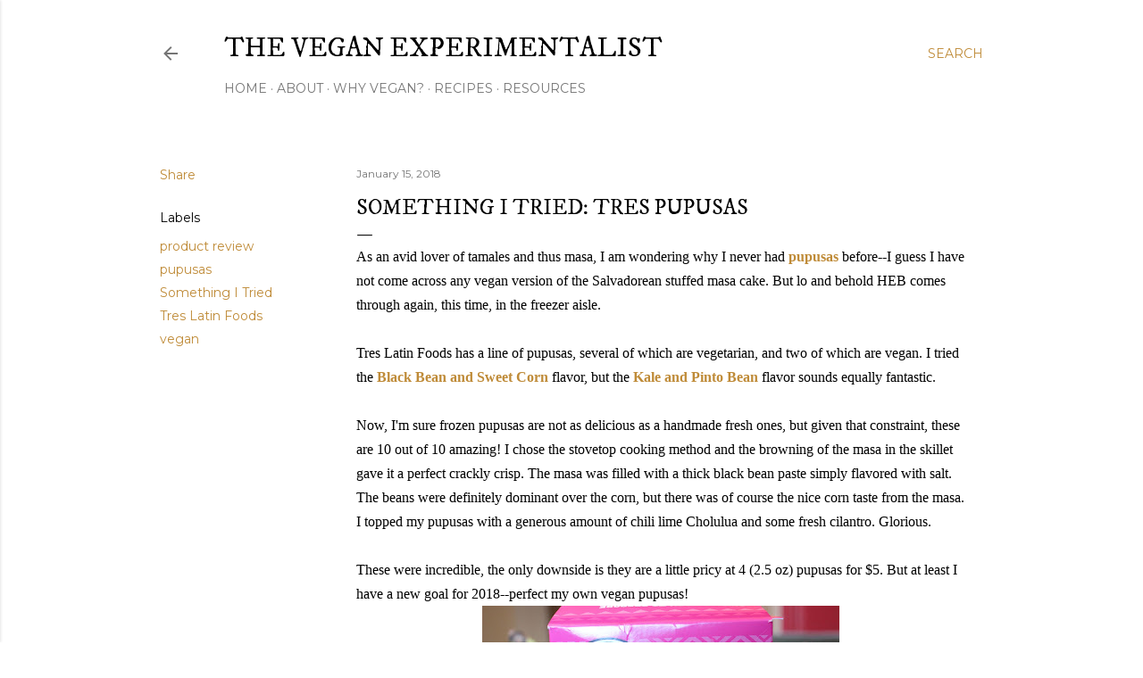

--- FILE ---
content_type: text/html; charset=UTF-8
request_url: http://www.theveganexperimentalist.com/b/stats?style=BLACK_TRANSPARENT&timeRange=ALL_TIME&token=APq4FmD2xrKrVgyxkaL-8btMMkBgNmYpJsfMuvIzvxzlYad3Fj6EW25L4ZWjeWWKGIcagMzOIQD4UrNlBM5uEJooG9U0VEgMcw
body_size: 265
content:
{"total":811724,"sparklineOptions":{"backgroundColor":{"fillOpacity":0.1,"fill":"#000000"},"series":[{"areaOpacity":0.3,"color":"#202020"}]},"sparklineData":[[0,52],[1,50],[2,54],[3,66],[4,61],[5,57],[6,67],[7,87],[8,72],[9,68],[10,74],[11,73],[12,87],[13,87],[14,69],[15,57],[16,90],[17,70],[18,38],[19,35],[20,30],[21,44],[22,54],[23,35],[24,45],[25,48],[26,43],[27,98],[28,95],[29,15]],"nextTickMs":144000}

--- FILE ---
content_type: text/plain
request_url: https://www.google-analytics.com/j/collect?v=1&_v=j102&a=370568685&t=pageview&_s=1&dl=http%3A%2F%2Fwww.theveganexperimentalist.com%2F2018%2F01%2Fsomething-i-tried-tres-pupusas.html&ul=en-us%40posix&dt=Something%20I%20Tried%3A%20Tres%20Pupusas&sr=1280x720&vp=1280x720&_u=IEBAAEABAAAAACAAI~&jid=2052978870&gjid=1269773135&cid=1602469311.1769411893&tid=UA-100052452-1&_gid=1070588153.1769411893&_r=1&_slc=1&z=1554896196
body_size: -454
content:
2,cG-QHMDT056HX